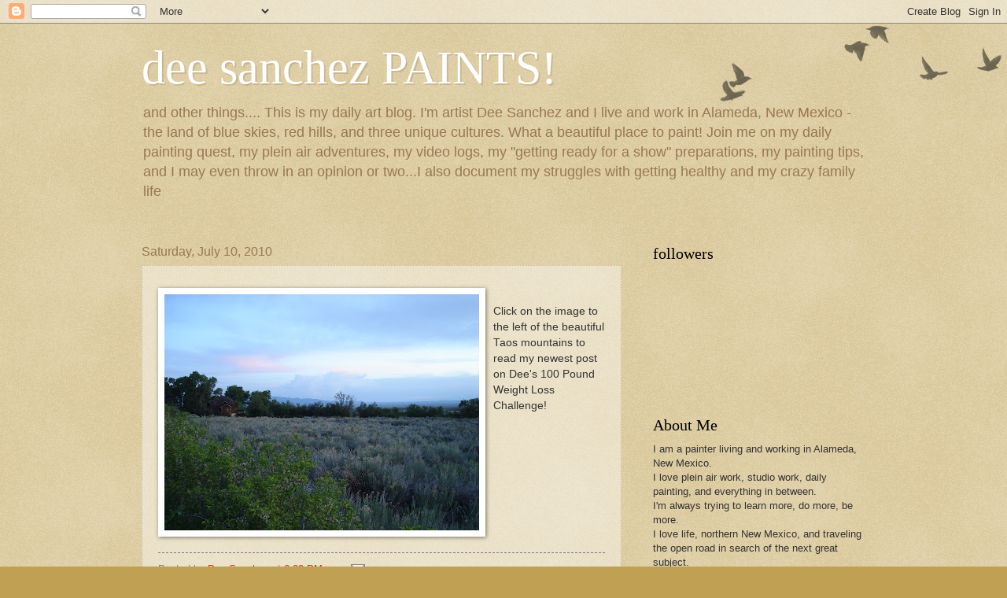

--- FILE ---
content_type: text/html; charset=UTF-8
request_url: http://www.deesanchezpaints.com/b/stats?style=BLACK_TRANSPARENT&timeRange=ALL_TIME&token=APq4FmDAnYumnM1vB05QN6u0l56anKkyXA6QDHyt7BfPLkRhJ7xo41MNWawP1OmqHYfnHzVRp2VzJQ7n6iwy4G0LfKLdkA40uQ
body_size: 263
content:
{"total":1683752,"sparklineOptions":{"backgroundColor":{"fillOpacity":0.1,"fill":"#000000"},"series":[{"areaOpacity":0.3,"color":"#202020"}]},"sparklineData":[[0,15],[1,12],[2,22],[3,17],[4,15],[5,22],[6,38],[7,41],[8,50],[9,70],[10,30],[11,26],[12,31],[13,22],[14,21],[15,26],[16,33],[17,34],[18,38],[19,84],[20,100],[21,85],[22,58],[23,61],[24,64],[25,45],[26,24],[27,24],[28,30],[29,1]],"nextTickMs":360000}